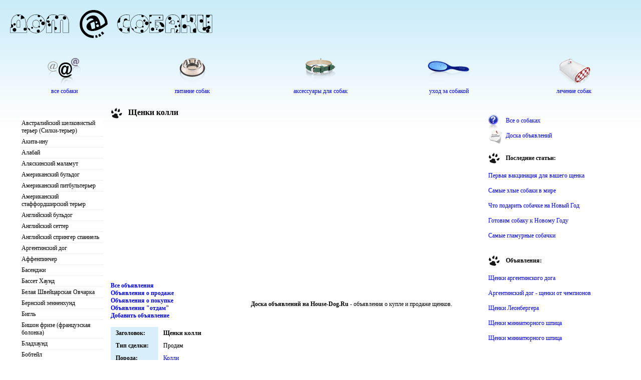

--- FILE ---
content_type: text/html; charset=utf-8
request_url: https://house-dog.ru/board_35151.html
body_size: 5343
content:
<html lang="ru">
<head>
<meta charset="utf-8">
<title>Щенки колли - House-Dog.Ru</title>
<meta name="description" content="">
<meta name="keywords" content="Объявления о покупке, Щенки колли">
<link href="/class.css" rel="stylesheet">
<script type="text/javascript" src="/jquery/jquery-1.3.2.js"></script>
<script type="text/javascript" src="/jquery/jquery.lightbox-0.5.js"></script>
<link rel="stylesheet" href="/css/jquery.lightbox-0.5.css">
<link rel="shortcut icon" href="/favicon.ico">
<script async src="https://pagead2.googlesyndication.com/pagead/js/adsbygoogle.js?client=ca-pub-9650849142271502" crossorigin="anonymous"></script>
</head>
<body>
<table width="100%"><tr><td width="100%" style="background:url(/img/logo_bg.jpg) top left repeat-x;">
<div class="logo">
<div class="logo2" style="float: left;"><a href="/"><img src="/img/logo.png"></a></div><div style="padding: 20 0 0 0;"></div>
<div class="clear"></div>
<div class="main"><a href="/pets.html"><img src="/img/type.png" border="0"></a></div>
<div class="main"><a href="/food.html"><img src="/img/bowl.png" border="0"></a></div>
<div class="main"><a href="/accessories.html"><img src="/img/collar.png" border="0"></a></div>
<div class="main"><a href="/care.html"><img src="/img/brush.png" border="0"></a></div>
<div class="main2"><a href="/medical.html"><img src="/img/med.png" border="0"></a></div>
<div class="clear"></div>
<div class="main"><a href="/pets.html">все собаки</a></div>
<div class="main"><a href="/food.html">питание собак</a></div>
<div class="main"><a href="/accessories.html">аксессуары для собак</a></div>
<div class="main"><a href="/care.html">уход за собакой</a></div>
<div class="main2"><a href="/medical.html">лечение собак</a></div>
</div>
<table width="100%" border="0"><tr><td width="5%" valign="top">
<div class="menu">
<div class="navcontainer">
<script>
pid = 0;
posx = 0;
posy = 0;
function hide_menu()
{
document.getElementById('image_menu').style.display='none';
}
function view_menu(name)
{
document.getElementById('image_menu').style.display='block';
document.getElementById('image_menu').innerHTML = '<center><img src="images/dogs/small/' + name + '" border="0"></center>';
x = posx + 20 + "px";
y = posy - 150 + "px";
document.getElementById("image_menu").style.left=x;
document.getElementById("image_menu").style.top=y;
}
function coordinates(event,left,top)
{
posx=event.clientX;
posy=left + 270;
}
</script>
<div id="image_menu" style="display:none;position:absolute;border:1px solid #AAA;background:#FFF;font-size:12px;padding:4px;z-index:999;">
идет загрузка
</div>
<ul class="navlist"><li><a onmouseout="hide_menu()" onmouseover="coordinates(event,this.offsetTop,this.offsetLeft); view_menu('avstraliyskiy_shelkovistiy_terer.jpg')" href="/pets_788.html">Австралийский шелковистый терьер (Силки-терьер)</a></li>
<li><a onmouseout="hide_menu()" onmouseover="coordinates(event,this.offsetTop,this.offsetLeft); view_menu('1A816AFA-7B01-44C3-A35C-D3709F3B1DE7.jpg')" href="/pets_747.html">Акита-ину</a></li>
<li><a onmouseout="hide_menu()" onmouseover="coordinates(event,this.offsetTop,this.offsetLeft); view_menu('alabay22.jpg')" href="/pets_351.html">Алабай</a></li>
<li><a onmouseout="hide_menu()" onmouseover="coordinates(event,this.offsetTop,this.offsetLeft); view_menu('alyaskinskiy_malamut111.jpg')" href="/pets_651.html">Аляскинский маламут</a></li>
<li><a onmouseout="hide_menu()" onmouseover="coordinates(event,this.offsetTop,this.offsetLeft); view_menu('Amerikanskiy-byldog000.jpg')" href="/pets_551.html">Американский бульдог</a></li>
<li><a onmouseout="hide_menu()" onmouseover="coordinates(event,this.offsetTop,this.offsetLeft); view_menu('53e89123cc9c.jpg')" href="/pets_441.html">Американский питбультерьер</a></li>
<li><a onmouseout="hide_menu()" onmouseover="coordinates(event,this.offsetTop,this.offsetLeft); view_menu('Stafford111.jpg')" href="/pets_481.html">Американский стаффордширский терьер</a></li>
<li><a onmouseout="hide_menu()" onmouseover="coordinates(event,this.offsetTop,this.offsetLeft); view_menu('Anglijskiy-byldog000.jpg')" href="/pets_541.html">Английский бульдог</a></li>
<li><a onmouseout="hide_menu()" onmouseover="coordinates(event,this.offsetTop,this.offsetLeft); view_menu('setter.jpg')" href="/pets_749.html">Английский сеттер</a></li>
<li><a onmouseout="hide_menu()" onmouseover="coordinates(event,this.offsetTop,this.offsetLeft); view_menu('6939_angliyskiy_springer_spaniel.jpg')" href="/pets_767.html">Английский спрингер спаниель</a></li>
<li><a onmouseout="hide_menu()" onmouseover="coordinates(event,this.offsetTop,this.offsetLeft); view_menu('cen.jpg')" href="/pets_763.html">Аргентинский дог</a></li>
<li><a onmouseout="hide_menu()" onmouseover="coordinates(event,this.offsetTop,this.offsetLeft); view_menu('affen-pincer111.jpg')" href="/pets_745.html">Аффенпинчер</a></li>
<li><a onmouseout="hide_menu()" onmouseover="coordinates(event,this.offsetTop,this.offsetLeft); view_menu('basenj11.jpg')" href="/pets_331.html">Басенджи</a></li>
<li><a onmouseout="hide_menu()" onmouseover="coordinates(event,this.offsetTop,this.offsetLeft); view_menu('basset_11.jpg')" href="/pets_401.html">Бассет Хаунд</a></li>
<li><a onmouseout="hide_menu()" onmouseover="coordinates(event,this.offsetTop,this.offsetLeft); view_menu('belaya_shveytsarskaya_ovcharka.jpg')" href="/pets_784.html">Белая Швейцарская Овчарка</a></li>
<li><a onmouseout="hide_menu()" onmouseover="coordinates(event,this.offsetTop,this.offsetLeft); view_menu('11998352729259.jpg')" href="/pets_725.html">Бернский зенненхунд</a></li>
<li><a onmouseout="hide_menu()" onmouseover="coordinates(event,this.offsetTop,this.offsetLeft); view_menu('main_25_b.jpg')" href="/pets_766.html">Бигль</a></li>
<li><a onmouseout="hide_menu()" onmouseover="coordinates(event,this.offsetTop,this.offsetLeft); view_menu('bishon222.jpg')" href="/pets_561.html">Бишон фризе (французская болонка)</a></li>
<li><a onmouseout="hide_menu()" onmouseover="coordinates(event,this.offsetTop,this.offsetLeft); view_menu('bloodhound111.jpg')" href="/pets_734.html">Бладхаунд</a></li>
<li><a onmouseout="hide_menu()" onmouseover="coordinates(event,this.offsetTop,this.offsetLeft); view_menu('bobteil111.jpg')" href="/pets_531.html">Бобтейл</a></li>
<li><a onmouseout="hide_menu()" onmouseover="coordinates(event,this.offsetTop,this.offsetLeft); view_menu('1914_bolshoy_shveytsarskiy_zennenhund.jpg')" href="/pets_782.html">Большой Швейцарский Зенненхунд</a></li>
<li><a onmouseout="hide_menu()" onmouseover="coordinates(event,this.offsetTop,this.offsetLeft); view_menu('bord_dog_2.jpg')" href="/pets_121.html">Бордоский дог</a></li>
<li><a onmouseout="hide_menu()" onmouseover="coordinates(event,this.offsetTop,this.offsetLeft); view_menu('bylmastiff00000.jpg')" href="/pets_581.html">Бульмастиф</a></li>
<li><a onmouseout="hide_menu()" onmouseover="coordinates(event,this.offsetTop,this.offsetLeft); view_menu('23456767.jpg')" href="/pets_521.html">Бультерьер</a></li>
<li><a onmouseout="hide_menu()" onmouseover="coordinates(event,this.offsetTop,this.offsetLeft); view_menu('vahtelhund.jpg')" href="/pets_790.html">Вахтельхунд</a></li>
<li><a onmouseout="hide_menu()" onmouseover="coordinates(event,this.offsetTop,this.offsetLeft); view_menu('legavaja.jpg')" href="/pets_744.html">Веймарская легавая</a></li>
<li><a onmouseout="hide_menu()" onmouseover="coordinates(event,this.offsetTop,this.offsetLeft); view_menu('velsh_korgi.jpg')" href="/pets_781.html">Вельш Корги</a></li>
<li><a onmouseout="hide_menu()" onmouseover="coordinates(event,this.offsetTop,this.offsetLeft); view_menu('velshterer.jpg')" href="/pets_791.html">Вельштерьер</a></li>
<li><a onmouseout="hide_menu()" onmouseover="coordinates(event,this.offsetTop,this.offsetLeft); view_menu('kuvasz111.jpg')" href="/pets_743.html">Венгерский Кувас</a></li>
<li><a onmouseout="hide_menu()" onmouseover="coordinates(event,this.offsetTop,this.offsetLeft); view_menu('West-Highland-White-Terrier000.jpg')" href="/pets_621.html">Вест хайленд уайт терьер</a></li>
<li><a onmouseout="hide_menu()" onmouseover="coordinates(event,this.offsetTop,this.offsetLeft); view_menu('vostochnoevropeyskaya_ovcharka.jpg')" href="/pets_785.html">Восточно-европейская овчарка</a></li>
<li><a onmouseout="hide_menu()" onmouseover="coordinates(event,this.offsetTop,this.offsetLeft); view_menu('image002.jpg')" href="/pets_718.html">Гриффон</a></li>
<li><a onmouseout="hide_menu()" onmouseover="coordinates(event,this.offsetTop,this.offsetLeft); view_menu('1234567.jpg')" href="/pets_501.html">Далматин</a></li>
<li><a onmouseout="hide_menu()" onmouseover="coordinates(event,this.offsetTop,this.offsetLeft); view_menu('5d0849d97168.jpg')" href="/pets_764.html">Джек рассел терьер</a></li>
<li><a onmouseout="hide_menu()" onmouseover="coordinates(event,this.offsetTop,this.offsetLeft); view_menu('30350602_2c3d896d7f29.jpg')" href="/pets_311.html">Доберман</a></li>
<li><a onmouseout="hide_menu()" onmouseover="coordinates(event,this.offsetTop,this.offsetLeft); view_menu('1-1.jpg')" href="/pets_765.html">Западносибирская лайка</a></li>
<li><a onmouseout="hide_menu()" onmouseover="coordinates(event,this.offsetTop,this.offsetLeft); view_menu('2310122.jpg')" href="/pets_631.html">Золотистый ретривер</a></li>
<li><a onmouseout="hide_menu()" onmouseover="coordinates(event,this.offsetTop,this.offsetLeft); view_menu('003.jpg')" href="/pets_748.html">Ирландский волкодав</a></li>
<li><a onmouseout="hide_menu()" onmouseover="coordinates(event,this.offsetTop,this.offsetLeft); view_menu('irlandskij-seter11.jpg')" href="/pets_421.html">Ирландский сеттер</a></li>
<li><a onmouseout="hide_menu()" onmouseover="coordinates(event,this.offsetTop,this.offsetLeft); view_menu('fc9836f7a15c.jpg')" href="/pets_101.html">Йоркширский терьер</a></li>
<li><a onmouseout="hide_menu()" onmouseover="coordinates(event,this.offsetTop,this.offsetLeft); view_menu('Kawkazec2.jpg')" href="/pets_261.html">Кавказская овчарка</a></li>
<li><a onmouseout="hide_menu()" onmouseover="coordinates(event,this.offsetTop,this.offsetLeft); view_menu('1204563793_1668.jpg')" href="/pets_461.html">Кане корсо</a></li>
<li><a onmouseout="hide_menu()" onmouseover="coordinates(event,this.offsetTop,this.offsetLeft); view_menu('Karlikovij pincer000.jpg')" href="/pets_511.html">Карликовый пинчер (Цвергпинчер)</a></li>
<li><a onmouseout="hide_menu()" onmouseover="coordinates(event,this.offsetTop,this.offsetLeft); view_menu('158-4.jpg')" href="/pets_301.html">Кисю</a></li>
<li><a onmouseout="hide_menu()" onmouseover="coordinates(event,this.offsetTop,this.offsetLeft); view_menu('11.jpg')" href="/pets_321.html">Китайская хохлатая</a></li>
<li><a onmouseout="hide_menu()" onmouseover="coordinates(event,this.offsetTop,this.offsetLeft); view_menu('koker-spaniel000.jpg')" href="/pets_411.html">Кокер спаниель</a></li>
<li><a onmouseout="hide_menu()" onmouseover="coordinates(event,this.offsetTop,this.offsetLeft); view_menu('Kolli11.jpg')" href="/pets_381.html">Колли</a></li>
<li><a onmouseout="hide_menu()" onmouseover="coordinates(event,this.offsetTop,this.offsetLeft); view_menu('retriver_3.jpg')" href="/pets_71.html">Лабрадор ретривер</a></li>
<li><a onmouseout="hide_menu()" onmouseover="coordinates(event,this.offsetTop,this.offsetLeft); view_menu('Leonberg111.jpg')" href="/pets_740.html">Леонбергер</a></li>
<li><a onmouseout="hide_menu()" onmouseover="coordinates(event,this.offsetTop,this.offsetLeft); view_menu('sobak111.jpg')" href="/pets_735.html">Лхаса апсо</a></li>
<li><a onmouseout="hide_menu()" onmouseover="coordinates(event,this.offsetTop,this.offsetLeft); view_menu('malteze111.jpg')" href="/pets_641.html">Мальтийская болонка (Мальтезе)</a></li>
<li><a onmouseout="hide_menu()" onmouseover="coordinates(event,this.offsetTop,this.offsetLeft); view_menu('mittelshnautser.jpg')" href="/pets_787.html">Миттельшнауцер</a></li>
<li><a onmouseout="hide_menu()" onmouseover="coordinates(event,this.offsetTop,this.offsetLeft); view_menu('64780.jpg')" href="/pets_11.html">Мопс</a></li>
<li><a onmouseout="hide_menu()" onmouseover="coordinates(event,this.offsetTop,this.offsetLeft); view_menu('moskovskaja-storogevaja000.jpg')" href="/pets_715.html">Московская сторожевая</a></li>
<li><a onmouseout="hide_menu()" onmouseover="coordinates(event,this.offsetTop,this.offsetLeft); view_menu('800px-German_Shepherd_Dog_with_disc.jpg')" href="/pets_211.html">Немецкая овчарка</a></li>
<li><a onmouseout="hide_menu()" onmouseover="coordinates(event,this.offsetTop,this.offsetLeft); view_menu('suki6.gif')" href="/pets_31.html">Немецкий боксер</a></li>
<li><a onmouseout="hide_menu()" onmouseover="coordinates(event,this.offsetTop,this.offsetLeft); view_menu('8108b0d18da5.jpg')" href="/pets_742.html">Немецкий вольфшпиц</a></li>
<li><a onmouseout="hide_menu()" onmouseover="coordinates(event,this.offsetTop,this.offsetLeft); view_menu('nemeckij-dog111.jpg')" href="/pets_471.html">Немецкий дог</a></li>
<li><a onmouseout="hide_menu()" onmouseover="coordinates(event,this.offsetTop,this.offsetLeft); view_menu('newf_1.jpg')" href="/pets_291.html">Ньюфаундленд</a></li>
<li><a onmouseout="hide_menu()" onmouseover="coordinates(event,this.offsetTop,this.offsetLeft); view_menu('papilon.jpg')" href="/pets_769.html">Папильон</a></li>
<li><a onmouseout="hide_menu()" onmouseover="coordinates(event,this.offsetTop,this.offsetLeft); view_menu('24-1.gif')" href="/pets_341.html">Пекинес</a></li>
<li><a onmouseout="hide_menu()" onmouseover="coordinates(event,this.offsetTop,this.offsetLeft); view_menu('234.jpg')" href="/pets_201.html">Померанский шпиц</a></li>
<li><a onmouseout="hide_menu()" onmouseover="coordinates(event,this.offsetTop,this.offsetLeft); view_menu('Pudel11.jpg')" href="/pets_371.html">Пудель</a></li>
<li><a onmouseout="hide_menu()" onmouseover="coordinates(event,this.offsetTop,this.offsetLeft); view_menu('123445dihnoinhesoiu.jpg')" href="/pets_736.html">Пули</a></li>
<li><a onmouseout="hide_menu()" onmouseover="coordinates(event,this.offsetTop,this.offsetLeft); view_menu('2523_pshenichniy_terer.jpg')" href="/pets_772.html">Пшеничный терьер</a></li>
<li><a onmouseout="hide_menu()" onmouseover="coordinates(event,this.offsetTop,this.offsetLeft); view_menu('Rizensnaucer111.jpg')" href="/pets_451.html">Ризеншнауцер</a></li>
<li><a onmouseout="hide_menu()" onmouseover="coordinates(event,this.offsetTop,this.offsetLeft); view_menu('RIDGBEK111.jpg')" href="/pets_741.html">Родезийский Риджбек</a></li>
<li><a onmouseout="hide_menu()" onmouseover="coordinates(event,this.offsetTop,this.offsetLeft); view_menu('rotw.jpg')" href="/pets_61.html">Ротвейлер</a></li>
<li><a onmouseout="hide_menu()" onmouseover="coordinates(event,this.offsetTop,this.offsetLeft); view_menu('koker111.jpg')" href="/pets_738.html">Русский охотничий спаниель</a></li>
<li><a onmouseout="hide_menu()" onmouseover="coordinates(event,this.offsetTop,this.offsetLeft); view_menu('123.jpg')" href="/pets_271.html">Русский той терьер</a></li>
<li><a onmouseout="hide_menu()" onmouseover="coordinates(event,this.offsetTop,this.offsetLeft); view_menu('Rysskij-cerniu-teryer111.jpg')" href="/pets_571.html">Русский черный терьер</a></li>
<li><a onmouseout="hide_menu()" onmouseover="coordinates(event,this.offsetTop,this.offsetLeft); view_menu('senbernar111.jpg')" href="/pets_737.html">Сенбернар</a></li>
<li><a onmouseout="hide_menu()" onmouseover="coordinates(event,this.offsetTop,this.offsetLeft); view_menu('3320_sibainu_shibainu.jpg')" href="/pets_771.html">Сиба-ину (шиба-ину)</a></li>
<li><a onmouseout="hide_menu()" onmouseover="coordinates(event,this.offsetTop,this.offsetLeft); view_menu('Sibirskij-Hasky0001.jpg')" href="/pets_601.html">Сибирский Хаски</a></li>
<li><a onmouseout="hide_menu()" onmouseover="coordinates(event,this.offsetTop,this.offsetLeft); view_menu('Skotc-terier111.jpg')" href="/pets_591.html">Скотч терьер (Шотландский терьер)</a></li>
<li><a onmouseout="hide_menu()" onmouseover="coordinates(event,this.offsetTop,this.offsetLeft); view_menu('Taksa000.jpg')" href="/pets_431.html">Такса</a></li>
<li><a onmouseout="hide_menu()" onmouseover="coordinates(event,this.offsetTop,this.offsetLeft); view_menu('tibetskiy_mastif.jpg')" href="/pets_770.html">Тибетский мастиф</a></li>
<li><a onmouseout="hide_menu()" onmouseover="coordinates(event,this.offsetTop,this.offsetLeft); view_menu('uippet.jpg')" href="/pets_783.html">Уиппет</a></li>
<li><a onmouseout="hide_menu()" onmouseover="coordinates(event,this.offsetTop,this.offsetLeft); view_menu('falen.jpg')" href="/pets_768.html">Фален</a></li>
<li><a onmouseout="hide_menu()" onmouseover="coordinates(event,this.offsetTop,this.offsetLeft); view_menu('fila_brazileyro.jpg')" href="/pets_789.html">Фила бразилейро</a></li>
<li><a onmouseout="hide_menu()" onmouseover="coordinates(event,this.offsetTop,this.offsetLeft); view_menu('buvie111.jpg')" href="/pets_739.html">Фландрский бувье</a></li>
<li><a onmouseout="hide_menu()" onmouseover="coordinates(event,this.offsetTop,this.offsetLeft); view_menu('foxterier000.jpg')" href="/pets_661.html">Фокстерьер</a></li>
<li><a onmouseout="hide_menu()" onmouseover="coordinates(event,this.offsetTop,this.offsetLeft); view_menu('400.jpg')" href="/pets_41.html">Французский бульдог</a></li>
<li><a onmouseout="hide_menu()" onmouseover="coordinates(event,this.offsetTop,this.offsetLeft); view_menu('tsvergshnautser.jpg')" href="/pets_786.html">Цвергшнауцер</a></li>
<li><a onmouseout="hide_menu()" onmouseover="coordinates(event,this.offsetTop,this.offsetLeft); view_menu('1Untitled-1.jpg')" href="/pets_361.html">Чау-чау</a></li>
<li><a onmouseout="hide_menu()" onmouseover="coordinates(event,this.offsetTop,this.offsetLeft); view_menu('218744_captain_in_his_doggles_3-54526.jpg')" href="/pets_81.html">Чихуахуа</a></li>
<li><a onmouseout="hide_menu()" onmouseover="coordinates(event,this.offsetTop,this.offsetLeft); view_menu('26794996_1.jpg')" href="/pets_191.html">Шарпей</a></li>
<li><a onmouseout="hide_menu()" onmouseover="coordinates(event,this.offsetTop,this.offsetLeft); view_menu('chelti111.jpg')" href="/pets_732.html">Шелти (шетландская овчарка)</a></li>
<li><a onmouseout="hide_menu()" onmouseover="coordinates(event,this.offsetTop,this.offsetLeft); view_menu('shitsu.jpg')" href="/pets_111.html">Ши-тцу</a></li>
<li><a onmouseout="hide_menu()" onmouseover="coordinates(event,this.offsetTop,this.offsetLeft); view_menu('53049357.jpg')" href="/pets_726.html">Эрдельтерьер</a></li>
<li><a onmouseout="hide_menu()" onmouseover="coordinates(event,this.offsetTop,this.offsetLeft); view_menu('japonskijy-hin111.jpg')" href="/pets_491.html">Японский хин</a></li>
</ul> </div>
</div>
</td><td valign="top" width="90%" style="padding: 0 15 0 15;">
<div class="text">
<div style="float: left;"><img src="/img/dg.png"></div><div style="padding: 2 0 0 25;"><h1>Щенки колли</h1></div>
<div style="clear:both"></div>
<div style="width:calc(100vw - 560px);max-width:1200px;min-width:200px;margin:20px auto">
<ins class="adsbygoogle" style="display:block" data-ad-client="ca-pub-9650849142271502" data-ad-slot="6294295879" data-ad-format="auto" data-full-width-responsive="true"></ins>
<script>(adsbygoogle=window.adsbygoogle||[]).push({});</script>
</div>

<table width=100% border=0><tr><td width=30% align=left><a href="/board.html"><b>Все объявления</b></a><br>
<a href="/board_sell.html"><b>Объявления о продаже</b></a><br>
<a href="/board_buy.html"><b>Объявления о покупке</b></a><br>
<a href="/board_present.html"><b>Объявления "отдам"</b></a><br>
<a href="/board_add.html"><b>Добавить объявление</b></a><br><br>
</td>
<td width=70%>
<b><center>Доска объявлений на House-Dog.Ru</b> - объявления о купле и продаже щенков.</center>
</td></tr></table>
<table border=0 width=100%>
<tr><td width=10% bgcolor='#D7EFFB' style="padding-left:10px; padding-right:10px; padding-top:5px; padding-bottom:5px"><b>Заголовок:</b></td><td width=90% style="padding-left:10px; padding-top:5px; padding-bottom:5px"><b>Щенки колли</b></td></tr><tr><td width=10% bgcolor='#D7EFFB' style="padding-left:10px; padding-right:10px; padding-top:5px; padding-bottom:5px"><b>Тип сделки:</b></td><td width=90% style="padding-left:10px; padding-top:5px; padding-bottom:5px">Продам</td></tr><tr><td width=10% bgcolor='#D7EFFB' style="padding-left:10px; padding-right:10px; padding-top:5px; padding-bottom:5px"><b>Порода:</b></td><td width=90% align=justify style="padding-left:10px; padding-top:5px; padding-bottom:5px"><a href="/pets_381.html">Колли</a></td></tr><tr><td width=10% bgcolor='#D7EFFB' style="padding-left:10px; padding-right:10px; padding-top:5px; padding-bottom:5px"><b>Подробности:</b></td><td width=90% align=justify style="padding-left:10px; padding-top:5px; padding-bottom:5px">Два мальчика, соболя, рожденые 09.04.2012 г, Родители чемпионы России.<br>
Полный пакет документов, привиты по возрасту, помощь в выращивании и дрес.</td></tr><tr><td width=10% bgcolor='#D7EFFB' style="padding-left:10px; padding-right:10px; padding-top:5px; padding-bottom:5px"><b>Цена:</b></td><td width=90% style="padding-left:10px; padding-top:5px; padding-bottom:5px">18000 руб.</td></tr><tr><td width=10% bgcolor='#D7EFFB' style="padding-left:10px; padding-right:10px; padding-top:5px; padding-bottom:5px"><b>Автор:</b></td><td width=90% style="padding-left:10px; padding-top:5px; padding-bottom:5px">Светлана</td></tr><tr><td width=10% bgcolor='#D7EFFB' style="padding-left:10px; padding-right:10px; padding-top:5px; padding-bottom:5px"><b>Телефон:</b></td><td width=90% style="padding-left:10px; padding-top:5px; padding-bottom:5px">918 9392021</td></tr><tr><td width=10% bgcolor='#D7EFFB' style="padding-left:10px; padding-right:10px; padding-top:5px; padding-bottom:5px"><b>Город:</b></td><td width=90% style="padding-left:10px; padding-top:5px; padding-bottom:5px">Горячий Ключ, Краснодарского края</td></tr><tr><td width=10% bgcolor='#D7EFFB' style="padding-left:10px; padding-right:10px; padding-top:5px; padding-bottom:5px"><b>Страна:</b></td><td width=90% style="padding-left:10px; padding-top:5px; padding-bottom:5px">Россия</td></tr><tr><td width=10% bgcolor='#D7EFFB' style="padding-left:10px; padding-right:10px; padding-top:5px; padding-bottom:5px"><b>Дата:</b></td><td width=90% style="padding-left:10px; padding-top:5px; padding-bottom:5px">19:29 04.06.12</td></tr></table> <script type="text/javascript">
$(function() {
$('a.lightbox_show').lightBox();
});
</script><br>
<table border="0" class="imagestable" cellpadding="0" cellspacing="0"><tr><td style="padding-bottom:10px;padding-right:10px;" valign="top"><a href="/images/board/DSC07397.JPG" class="lightbox_show"><img src="/images/board/small/DSC07397.JPG" border="0"></a></td></tr></table><br><br>
<div style="width:calc(100vw - 560px);max-width:1200px;min-width:200px;margin:20px auto">
<ins class="adsbygoogle" style="display:block" data-ad-client="ca-pub-9650849142271502" data-ad-slot="6294295879" data-ad-format="auto" data-full-width-responsive="true"></ins>
<script>(adsbygoogle=window.adsbygoogle||[]).push({});</script>
</div>

</div>
</td>
<td width="5%" valign="top" style="padding: 0 0 0 0;"><div style="width: 300; padding: 0 5 0 0;"><br>
<div style="float: left;"><img src="/img/ab.png"></div><div style="padding: 5 0 5 35;"><a href="/about.html">Все о собаках</a></div><div style="clear:both;"></div>
<div style="float: left;"><img src="/img/bd.png"></div><div style="padding: 5 0 5 35;"><a href="/board.html">Доска объявлений</a></div><div style="clear:both;"></div><br>
<div style="float: left;"><img src="/img/dg.png"></div><div style="padding: 5 0 5 35;"><b>Последние статьи:</b></div><div style="clear:both;"></div><br>
<a href="/medical_796.html"> Первая вакцинация для вашего щенка</a><br><br>
<a href="/about_795.html">Самые злые собаки в мире</a><br><br>
<a href="/about_794.html">Что подарить собачке на Новый Год</a><br><br>
<a href="/about_793.html">Готовим собаку к Новому Году</a><br><br>
<a href="/about_792.html">Самые гламурные собачки</a><br><br><br>
<div style="float: left;"><img src="/img/dg.png"></div><div style="padding: 5 0 5 35;"><b>Объявления:</b></div><div style="clear:both;"></div><br>
<a href="/board_54085.html">Щенки аргентинского дога</a><br><br>
<a href="/board_54087.html">Аргентинский дог - щенки от чемпионов</a><br><br>
<a href="/board_54130.html">Щенки Леонбергера</a><br><br>
<a href="/board_54158.html">Щенки миниатюрного шпица</a><br><br>
<a href="/board_54190.html">Щенки миниатюрного шпица</a><br><br>
</td></table>
<div class="clear"></div>
</div>
<div class="footer"><img src="/img/dog.png"></div>
<div class="footer2"></div>
<div class="footer3">
<div style="float: left;">
</div>
<div style="float: center; text-align: center;">Copyright 2018–2026. Дом Собаки. Все права защищены. | <a href="/friends.html">Друзья</a>.</div></div>
</td></tr></table>
<script>
(function(m,e,t,r,i,k,a){m[i]=m[i]||function(){(m[i].a=m[i].a||[]).push(arguments)};
m[i].l=1*new Date();k=e.createElement(t),a=e.getElementsByTagName(t)[0],k.async=1,k.src=r,a.parentNode.insertBefore(k,a)})
(window,document,"script","https://mc.yandex.ru/metrika/tag.js","ym");
ym(49490923,"init",{clickmap:true,trackLinks:true,accurateTrackBounce:true});
</script>
<noscript><div><img src="https://mc.yandex.ru/watch/49490923" style="position:absolute;left:-9999px" alt=""></div></noscript>
</body>
</html>

--- FILE ---
content_type: text/html; charset=utf-8
request_url: https://www.google.com/recaptcha/api2/aframe
body_size: 268
content:
<!DOCTYPE HTML><html><head><meta http-equiv="content-type" content="text/html; charset=UTF-8"></head><body><script nonce="0CWpkrOfA85y7EQJeCbW4A">/** Anti-fraud and anti-abuse applications only. See google.com/recaptcha */ try{var clients={'sodar':'https://pagead2.googlesyndication.com/pagead/sodar?'};window.addEventListener("message",function(a){try{if(a.source===window.parent){var b=JSON.parse(a.data);var c=clients[b['id']];if(c){var d=document.createElement('img');d.src=c+b['params']+'&rc='+(localStorage.getItem("rc::a")?sessionStorage.getItem("rc::b"):"");window.document.body.appendChild(d);sessionStorage.setItem("rc::e",parseInt(sessionStorage.getItem("rc::e")||0)+1);localStorage.setItem("rc::h",'1769030694542');}}}catch(b){}});window.parent.postMessage("_grecaptcha_ready", "*");}catch(b){}</script></body></html>